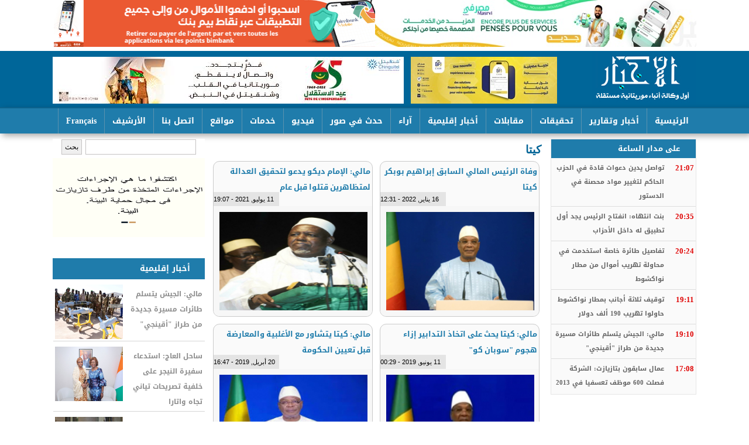

--- FILE ---
content_type: text/html; charset=utf-8
request_url: https://alakhbar.info/?q=taxonomy/term/4691
body_size: 16163
content:
<!DOCTYPE html>

<html lang="ar">

<head>



	<meta http-equiv="Content-Type" content="text/html; charset=utf-8" />
<link rel="alternate" type="application/rss+xml" title="RSS - كيتا" href="https://alakhbar.info/?q=taxonomy/term/4691/feed" />
<meta name="generator" content="Drupal 7 (https://www.drupal.org)" />
<link rel="canonical" href="https://alakhbar.info/?q=taxonomy/term/4691" />
<link rel="shortlink" href="https://alakhbar.info/?q=taxonomy/term/4691" />
<meta property="og:site_name" content="الأخبار: أول وكالة أنباء موريتانية مستقلة" />
<meta property="og:type" content="article" />
<meta property="og:url" content="https://alakhbar.info/?q=taxonomy/term/4691" />
<meta property="og:title" content="كيتا" />
	<link type="text/css" rel="stylesheet" href="https://alakhbar.info/sites/default/files/css/css_R-slMEj6rJBamqClUE8NGYB_qxwBfAW582ITDGL3RBQ.css" media="all" />
<link type="text/css" rel="stylesheet" href="https://alakhbar.info/sites/default/files/css/css_UD4kTLxPpaK47Pc_0LgMwPVruGo7ktPBF2RmIHDwK98.css" media="all" />
<link type="text/css" rel="stylesheet" href="https://alakhbar.info/sites/default/files/css/css_dZ3gllLQim3Y5ZlLI892ut4SF5RyM2EiNfJtGfkI_LU.css" media="all" />
<link type="text/css" rel="stylesheet" href="https://alakhbar.info/sites/default/files/css/css__NDhktM-4tc6JjzCPDiluOORs0anjUNSDyzV0bnDghs.css" media="all" />
<style type="text/css" media="all">
<!--/*--><![CDATA[/*><!--*/
.not-front #slid{float:none;}div#topbanner a{display:inherit !important;float:right;height:auto !important;}.views-slideshow-controls-top.clearfix{height:26px;}#slid .views-slideshow-controls-top .views-slideshow-pager-field-item{height:22px;width:22px;margin:1px 12px;}.views-slideshow-controls-top .views-slideshow-pager-field-item.active{background:#ff9400 !important;}

/*]]>*/-->
</style>
	<script type="text/javascript" src="https://alakhbar.info/sites/default/files/js/js_YD9ro0PAqY25gGWrTki6TjRUG8TdokmmxjfqpNNfzVU.js"></script>
<script type="text/javascript" src="https://alakhbar.info/sites/default/files/js/js_45JniWrXrY8q8AEVIV6GFupI5scizolw-FrujytMgiY.js"></script>
<script type="text/javascript" src="https://alakhbar.info/sites/default/files/js/js_R-EVW6nJrdAq0vpxhCZTVh8Wa0cscIn6lUy7WuS0ZRU.js"></script>
<script type="text/javascript">
<!--//--><![CDATA[//><!--
(function(i,s,o,g,r,a,m){i["GoogleAnalyticsObject"]=r;i[r]=i[r]||function(){(i[r].q=i[r].q||[]).push(arguments)},i[r].l=1*new Date();a=s.createElement(o),m=s.getElementsByTagName(o)[0];a.async=1;a.src=g;m.parentNode.insertBefore(a,m)})(window,document,"script","https://www.google-analytics.com/analytics.js","ga");ga("create", "UA-125044279-1", {"cookieDomain":".alakhbar.info"});ga("set", "anonymizeIp", true);ga("send", "pageview");
//--><!]]>
</script>
<script type="text/javascript">
<!--//--><![CDATA[//><!--
jQuery.extend(Drupal.settings, {"basePath":"\/","pathPrefix":"","setHasJsCookie":0,"ajaxPageState":{"theme":"alakhbar_2","theme_token":"yhCEJtIIbtMU4ljd656QVEPji1k3q_YDM3YZLpKz_R4","js":{"misc\/jquery.js":1,"misc\/jquery-extend-3.4.0.js":1,"misc\/jquery-html-prefilter-3.5.0-backport.js":1,"misc\/jquery.once.js":1,"misc\/drupal.js":1,"sites\/all\/modules\/nice_menus\/js\/jquery.bgiframe.js":1,"sites\/all\/modules\/nice_menus\/js\/jquery.hoverIntent.js":1,"sites\/all\/modules\/nice_menus\/js\/superfish.js":1,"sites\/all\/modules\/nice_menus\/js\/nice_menus.js":1,"public:\/\/languages\/ar_T8yxOUjnLsh3Vck2Tv7mRCK-K4uLksW3u8PGaTZeNag.js":1,"sites\/all\/modules\/jcaption\/jcaption.js":1,"sites\/all\/modules\/google_analytics\/googleanalytics.js":1,"0":1},"css":{"modules\/system\/system.base.css":1,"modules\/system\/system.base-rtl.css":1,"modules\/system\/system.menus.css":1,"modules\/system\/system.menus-rtl.css":1,"modules\/system\/system.messages.css":1,"modules\/system\/system.messages-rtl.css":1,"modules\/system\/system.theme.css":1,"modules\/system\/system.theme-rtl.css":1,"modules\/field\/theme\/field.css":1,"modules\/field\/theme\/field-rtl.css":1,"modules\/node\/node.css":1,"modules\/search\/search.css":1,"modules\/search\/search-rtl.css":1,"modules\/user\/user.css":1,"modules\/user\/user-rtl.css":1,"sites\/all\/modules\/views\/css\/views.css":1,"sites\/all\/modules\/views\/css\/views-rtl.css":1,"sites\/all\/modules\/ckeditor\/css\/ckeditor.css":1,"sites\/all\/modules\/ckeditor\/css\/ckeditor-rtl.css":1,"sites\/all\/modules\/ctools\/css\/ctools.css":1,"sites\/all\/modules\/nice_menus\/css\/nice_menus.css":1,"sites\/all\/modules\/nice_menus\/css\/nice_menus_default.css":1,"sites\/all\/modules\/nice_menus\/css\/nice_menus_default-rtl.css":1,"modules\/taxonomy\/taxonomy.css":1,"sites\/all\/modules\/addtoany\/addtoany.css":1,"sites\/all\/themes\/alakhbar_2\/alakhbar_2.css":1,"0":1}},"jcaption":{"jcaption_selectors":[".content .content img"],"jcaption_alt_title":"alt","jcaption_requireText":0,"jcaption_copyStyle":0,"jcaption_removeStyle":0,"jcaption_removeClass":0,"jcaption_removeAlign":0,"jcaption_copyAlignmentToClass":0,"jcaption_copyFloatToClass":0,"jcaption_copyClassToClass":0,"jcaption_autoWidth":0,"jcaption_keepLink":0,"jcaption_styleMarkup":"","jcaption_animate":0,"jcaption_showDuration":"200","jcaption_hideDuration":"200"},"nice_menus_options":{"delay":"800","speed":"normal"},"googleanalytics":{"trackOutbound":1,"trackMailto":1,"trackDownload":1,"trackDownloadExtensions":"7z|aac|arc|arj|asf|asx|avi|bin|csv|doc(x|m)?|dot(x|m)?|exe|flv|gif|gz|gzip|hqx|jar|jpe?g|js|mp(2|3|4|e?g)|mov(ie)?|msi|msp|pdf|phps|png|ppt(x|m)?|pot(x|m)?|pps(x|m)?|ppam|sld(x|m)?|thmx|qtm?|ra(m|r)?|sea|sit|tar|tgz|torrent|txt|wav|wma|wmv|wpd|xls(x|m|b)?|xlt(x|m)|xlam|xml|z|zip","trackDomainMode":1},"urlIsAjaxTrusted":{"\/?q=taxonomy\/term\/4691":true}});
//--><!]]>
</script>
	<!--[if lt IE 9]>
		<script src="http://html5shiv.googlecode.com/svn/trunk/html5.js"></script>
	<![endif]-->
  <title>كيتا | الأخبار: أول وكالة أنباء موريتانية مستقلة</title>

</head>
 
<body class="html not-front not-logged-in no-sidebars page-taxonomy page-taxonomy-term page-taxonomy-term- page-taxonomy-term-4691">
	
		
	<div id="con_body">
        <div id="topbanner">
          <div id="block-block-16" class="block block-block">

    
  <div class="content">
    <p><a href="https://bmci.mr/app" target="_blank"><img alt="" src="/sites/default/files/sites/default/files/2020/Alakhbar%20%281%29.jpg" style="float: right; width: 549px; height: 80px;" /></a><a href="https://onelink.to/fphv58" target="_blank"><img alt="" src="/sites/default/files/images/bim(1).gif" style="width: 549px; height: 80px;" /></a></p>
  </div>
</div>
        </div>

 <div id="header">

 <div id="logo">
<a href="http://alakhbar.info" class="logo" ></a>
   <div id="banner"><div id="block-block-11" class="block block-block">

    
  <div class="content">
    <p><a href="https://bit.ly/bficash"><img alt="" src="https://alakhbar.info/sites/default/files/sites/default/files/2020/bfi_new.jpg" style="width: 250px; height: 80px;" /></a></p>
  </div>
</div>
<div id="block-block-5" class="block block-block">

    
  <div class="content">
    <p><a href="http://www.chinguitel.mr/" target="_blank"><img alt="" src="sites/default/files/sites/default/files/2_26.jpg" style="height: 80px; width: 600px;" /></a></p>
  </div>
</div>
</div>		

  </div>

 </div>
 <div id="topmenu"><div id="block-nice-menus-1" class="block block-nice-menus">

    
  <div class="content">
    <ul class="nice-menu nice-menu-down nice-menu-main-menu" id="nice-menu-1"><li class="menu-218 menu-path-front first odd "><a href="/" title="">الرئيسية</a></li>
<li class="menu-623 menuparent  menu-path-taxonomy-term-1  even "><a href="/?q=news" title="">أخبار وتقارير</a><ul><li class="menu-1205 menu-path-taxonomy-term-986 first odd "><a href="/?q=taxonomy/term/986" title="">الجاليات</a></li>
<li class="menu-1179 menu-path-taxonomy-term-981  even "><a href="/?q=taxonomy/term/981" title="">الثقافة والفن</a></li>
<li class="menu-1190 menu-path-taxonomy-term-980  odd "><a href="/?q=taxonomy/term/980" title="">الرياضة</a></li>
<li class="menu-1218 menu-path-taxonomy-term-978  even "><a href="/?q=taxonomy/term/978" title="">الصحة</a></li>
<li class="menu-1220 menu-path-taxonomy-term-977  odd "><a href="/?q=eco" title="">الاقتصاد</a></li>
<li class="menu-1216 menu-path-taxonomy-term-993  even "><a href="/?q=taxonomy/term/993" title="">أقوال الصحف</a></li>
<li class="menu-1219 menu-path-taxonomy-term-988  odd "><a href="/?q=taxonomy/term/988" title="">البيئة والمناخ</a></li>
<li class="menu-1063 menu-path-taxonomy-term-976  even "><a href="/?q=taxonomy/term/976" title="">وثائق</a></li>
<li class="menu-1204 menu-path-taxonomy-term-987  odd last"><a href="/?q=panorama" title="">بانوراما</a></li>
</ul></li>
<li class="menu-1242 menu-path-taxonomy-term-982  odd "><a href="/?q=vrt" title="">تحقيقات</a></li>
<li class="menu-1215 menu-path-taxonomy-term-992  even "><a href="/?q=taxonomy/term/992" title="">مقابلات</a></li>
<li class="menu-1212 menu-path-taxonomy-term-990  odd "><a href="/?q=international" title="">أخبار إقليمية</a></li>
<li class="menu-818 menu-path-taxonomy-term-954  even "><a href="/?q=taxonomy/term/954" title="">آراء</a></li>
<li class="menu-1241 menu-path-photos-news  odd "><a href="/?q=photos-news" title="">حدث في صور</a></li>
<li class="menu-1208 menu-path-taxonomy-term-979  even "><a href="/?q=taxonomy/term/979" title="">فيديو</a></li>
<li class="menu-1207 menuparent  menu-path-front  odd "><a href="/" title="">خدمات</a><ul><li class="menu-1222 menu-path-taxonomy-term-994 first odd "><a href="/?q=taxonomy/term/994" title="">الإصدارات</a></li>
<li class="menu-1224 menu-path-taxonomy-term-996  even "><a href="/?q=taxonomy/term/996" title="">الشكاوي</a></li>
<li class="menu-1226 menu-path-taxonomy-term-997  odd "><a href="/?q=taxonomy/term/997" title="">التهانئ</a></li>
<li class="menu-1209 menu-path-taxonomy-term-984  even "><a href="/?q=taxonomy/term/984" title="">المناقصات </a></li>
<li class="menu-1223 menu-path-taxonomy-term-995  odd "><a href="/?q=taxonomy/term/995" title="">التعازي</a></li>
<li class="menu-1225 menu-path-alakhbarinfo-images-keyboard  even "><a href="http://alakhbar.info/images/keyboard" title="">لوحة المفاتيح</a></li>
<li class="menu-1519 menu-path-taxonomy-term-9953  odd last"><a href="/?q=taxonomy/term/9953" title="">أجندا الأخبار</a></li>
</ul></li>
<li class="menu-1211 menu-path-node-1067  even "><a href="/?q=site">مواقع</a></li>
<li class="menu-998 menu-path-node-1015  odd "><a href="/?q=c">اتصل بنا</a></li>
<li class="menu-1210 menu-path-salakhbarmr-  even "><a href="https://alakhbar.mr/" title="">الأرشيف</a></li>
<li class="menu-1304 menu-path-fralakhbarinfo  odd last"><a href="http://www.fr.alakhbar.info" title="">Français</a></li>
</ul>
  </div>
</div>
</div>		

<div id="a">
<div id="cont">
<div id="left"><div id="block-search-form" class="block block-search">

    
  <div class="content">
    <form action="/?q=taxonomy/term/4691" method="post" id="search-block-form" accept-charset="UTF-8"><div><div class="container-inline">
      <h2 class="element-invisible">استمارة البحث</h2>
    <div class="form-item form-type-textfield form-item-search-block-form">
  <label class="element-invisible" for="edit-search-block-form--2">‏بحث ‏</label>
 <input title="أدخل العبارات التي تريد البحث عنها." type="text" id="edit-search-block-form--2" name="search_block_form" value="" size="15" maxlength="128" class="form-text" />
</div>
<div class="form-actions form-wrapper" id="edit-actions"><input type="submit" id="edit-submit" name="op" value="بحث" class="form-submit" /></div><input type="hidden" name="form_build_id" value="form-0Ft6xdB-lFjyzmJCnI7-NzBgh0lDsEv-iqnSoGGN9MI" />
<input type="hidden" name="form_id" value="search_block_form" />
</div>
</div></form>  </div>
</div>
<div id="block-block-12" class="block block-block">

    
  <div class="content">
    <p><a href="https://www.youtube.com/watch?v=dXLJOt3pdWg" target="_blank"><img alt="" src="/sites/default/files/images/Web%20banner%20Environnement_AR.gif" style="width: 270px; height: 135px;" /></a></p>
<p> </p>
  </div>
</div>
<div id="block-views-news-item-block-1" class="block block-views">

    <h2><a href="/?q=international" class="block-title-link">أخبار إقليمية</a></h2>
  
  <div class="content">
    <div class="view view-news-item view-id-news_item view-display-id-block_1 all-news-item view-dom-id-0e1486081355f0dd5b3eb1fc4712cf43">
        
  
  
      <div class="view-content">
      <div class="all_news_item">    <ul class="news_item">          <li class="views-row views-row-1 views-row-odd views-row-first">  
  <div class="views-field views-field-title">        <span class="field-content"><a href="/?q=node/66303">مالي: الجيش يتسلم طائرات مسيرة جديدة من طراز &quot;أقينجي&quot;</a></span>  </div>  
  <div class="views-field views-field-field-image">        <div class="field-content"><img src="https://alakhbar.info/sites/default/files/styles/116-93/public/sites/default/files/2020/FB_IMG_1769882056060.jpg?itok=BG83KbrU" width="116" height="93" alt="" /></div>  </div></li>
          <li class="views-row views-row-2 views-row-even">  
  <div class="views-field views-field-title">        <span class="field-content"><a href="/?q=node/66301">ساحل العاج: استدعاء سفيرة النيجر على خلفية تصريحات تياني تجاه واتارا </a></span>  </div>  
  <div class="views-field views-field-field-image">        <div class="field-content"><img src="https://alakhbar.info/sites/default/files/styles/116-93/public/sites/default/files/2020/20260131_150321.jpg?itok=3LHFEOze" width="116" height="93" alt="" /></div>  </div></li>
          <li class="views-row views-row-3 views-row-odd views-row-last">  
  <div class="views-field views-field-title">        <span class="field-content"><a href="/?q=node/66297">فرنسا وتشاد تفتحان صفحة جديدة في علاقاتهما بعد عام من التوتر</a></span>  </div>  
  <div class="views-field views-field-field-image">        <div class="field-content"><img src="https://alakhbar.info/sites/default/files/styles/116-93/public/sites/default/files/2020/FB_IMG_1769849277810.jpg?itok=A4V1l0MF" width="116" height="93" alt="الرئيسان الفرنسي إيمانويل ماكرون وتشادي محمد إدريس ديبي إتنو" /></div>  </div></li>
      </ul></div>    </div>
  
  
  
  
  
  
</div>  </div>
</div>
<div id="block-views-popular-articles-block" class="block block-views">

    <h2>الأكثر قراءة</h2>
  
  <div class="content">
    <div class="view view-popular-articles view-id-popular_articles view-display-id-block view-dom-id-df5b5bc9077d706ecba78d7bccb64e3c">
        
  
  
      <div class="view-content">
        <div class="views-row views-row-1 views-row-odd views-row-first">
      
  <div class="views-field views-field-title">        <span class="field-content"><a href="/?q=node/62670">بيان شكر و امتنان من أسرتيْ أهل ختّي وأهل الشيخ أحمد</a></span>  </div>  </div>
  <div class="views-row views-row-2 views-row-even">
      
  <div class="views-field views-field-title">        <span class="field-content"><a href="/?q=node/64116">وزارة التربية توجه إنذارا لـ163 مدرسا وتلوح بفصلهم </a></span>  </div>  </div>
  <div class="views-row views-row-3 views-row-odd views-row-last">
      
  <div class="views-field views-field-title">        <span class="field-content"><a href="/?q=node/63731">القائم بأعمال سفارة الأردن في تل أبيب يزور ولد الشيخ في مكان احتجازه</a></span>  </div>  </div>
    </div>
  
  
  
  
  
  
</div>  </div>
</div>
<div id="block-views-now-block-1" class="block block-views">

    <h2>وظائف ومناقصات</h2>
  
  <div class="content">
    <div class="view view-now view-id-now view-display-id-block_1 view-dom-id-2616d4ca6e405e5cb6e0b6bfcd4cd75d">
        
  
  
      <div class="view-content">
        <div class="views-row views-row-1 views-row-odd views-row-first">
      
  <div class="views-field views-field-title">        <span class="field-content"><a href="/?q=node/54395">شنقيتل تعلن فتح باب التعاقد مع موزعين معتمدين (وكلاء)</a></span>  </div>  
  <div class="views-field views-field-created">        <span class="field-content">2024/06/04/06:06 </span>  </div>  </div>
  <div class="views-row views-row-2 views-row-even">
      
  <div class="views-field views-field-title">        <span class="field-content"><a href="/?q=node/54208">هكذا استعرض أقدم بنك وطني &quot;الشمول المالي في موريتانيا&quot;</a></span>  </div>  
  <div class="views-field views-field-created">        <span class="field-content">2024/05/21/12:05 </span>  </div>  </div>
  <div class="views-row views-row-3 views-row-odd">
      
  <div class="views-field views-field-title">        <span class="field-content"><a href="/?q=node/50141">إعلان بشأن مسطرة تصفية شركة السلام للتجارة العامة</a></span>  </div>  
  <div class="views-field views-field-created">        <span class="field-content">2023/10/04/12:10 </span>  </div>  </div>
  <div class="views-row views-row-4 views-row-even">
      
  <div class="views-field views-field-title">        <span class="field-content"><a href="/?q=node/46741">مؤسسة تعلن عن اكتتاب ثمانية أطر لتعيينهم في هيكلتها</a></span>  </div>  
  <div class="views-field views-field-created">        <span class="field-content">2023/04/03/04:04 </span>  </div>  </div>
  <div class="views-row views-row-5 views-row-odd">
      
  <div class="views-field views-field-title">        <span class="field-content"><a href="/?q=node/51385">وزير المياه يدعو الفاعلين في بتلميت للوحدة من أجل إنجاح زيارة رئيس الجمهورية لروصو</a></span>  </div>  
  <div class="views-field views-field-created">        <span class="field-content">2022/12/11/04:12 </span>  </div>  </div>
  <div class="views-row views-row-6 views-row-even">
      
  <div class="views-field views-field-title">        <span class="field-content"><a href="/?q=node/44037">الشامي: بدء استقصاء حول دراسة الأثر البيئي لمشروع مصنع تعدين </a></span>  </div>  
  <div class="views-field views-field-created">        <span class="field-content">2022/11/14/01:11 </span>  </div>  </div>
  <div class="views-row views-row-7 views-row-odd">
      
  <div class="views-field views-field-title">        <span class="field-content"><a href="/?q=node/43013">فتح الأظرفة المالية لصفقة اقتناء نظام لمتابعة جودة الخدمة لدى شركات الاتصال</a></span>  </div>  
  <div class="views-field views-field-created">        <span class="field-content">2022/09/24/01:09 </span>  </div>  </div>
  <div class="views-row views-row-8 views-row-even views-row-last">
      
  <div class="views-field views-field-title">        <span class="field-content"><a href="/?q=node/42896">عدل منفذ يطعن في نتائج مناقصة تسيير بيع ممتلكات لمصرف NBM  </a></span>  </div>  
  <div class="views-field views-field-created">        <span class="field-content">2022/09/19/01:09 </span>  </div>  </div>
    </div>
  
  
  
  
  
  
</div>  </div>
</div>
<div id="block-views-news-item-block-4" class="block block-views">

    <h2><a href="/?q=taxonomy/term/986" class="block-title-link">الجاليات</a></h2>
  
  <div class="content">
    <div class="view view-news-item view-id-news_item view-display-id-block_4 all-news-item view-dom-id-f6a2b5ab529225da58490e9cda245fe4">
        
  
  
      <div class="view-content">
      <div class="all_news_item">    <ul class="news_item">          <li class="views-row views-row-1 views-row-odd views-row-first">  
  <div class="views-field views-field-title">        <span class="field-content"><a href="/?q=node/65646">&quot;موريتانيون في أمريكا&quot; تعلن انطلاق موقعها الإلكتروني</a></span>  </div>  
  <div class="views-field views-field-field-image">        <div class="field-content"><img src="https://alakhbar.info/sites/default/files/styles/116-93/public/sites/default/files/2020/5baac240-2f6e-4bd3-94ec-164705a71365.jpg?itok=4RMaDzyw" width="116" height="93" alt="" /></div>  </div></li>
          <li class="views-row views-row-2 views-row-even">  
  <div class="views-field views-field-title">        <span class="field-content"><a href="/?q=node/64891">في ذكراه الـ65.. موريتانيون بفرنسا يحتفون بعيد الاستقلال الوطني</a></span>  </div>  
  <div class="views-field views-field-field-image">        <div class="field-content"><img src="https://alakhbar.info/sites/default/files/styles/116-93/public/sites/default/files/2020/FB_IMG_1764531983428.jpg?itok=wQM5iNLz" width="116" height="93" alt="" /></div>  </div></li>
          <li class="views-row views-row-3 views-row-odd views-row-last">  
  <div class="views-field views-field-title">        <span class="field-content"><a href="/?q=node/64890">الرابطة الثقافية الموريتانية في ألمانيا تحتفي بالذكرى الـ65 للاستقلال</a></span>  </div>  
  <div class="views-field views-field-field-image">        <div class="field-content"><img src="https://alakhbar.info/sites/default/files/styles/116-93/public/sites/default/files/2020/FB_IMG_1764531965890.jpg?itok=tbXWLrmE" width="116" height="93" alt="" /></div>  </div></li>
      </ul></div>    </div>
  
  
  
  
  
  
</div>  </div>
</div>
<div id="block-views-news-item-block-2" class="block block-views">

    <h2><a href="/?q=eco" class="block-title-link">الاقتصاد</a></h2>
  
  <div class="content">
    <div class="view view-news-item view-id-news_item view-display-id-block_2 all-news-item view-dom-id-af881c852e90a44095012ea680d43c23">
        
  
  
      <div class="view-content">
      <div class="all_news_item">    <ul class="news_item">          <li class="views-row views-row-1 views-row-odd views-row-first">  
  <div class="views-field views-field-title">        <span class="field-content"><a href="/?q=node/60258">اتفاق موريتاني مغربي بشأن إطلاق سوق مالية في نواكشوط</a></span>  </div>  
  <div class="views-field views-field-field-image">        <div class="field-content"><img src="https://alakhbar.info/sites/default/files/styles/116-93/public/sites/default/files/2020/17-04-2025-003.jpg?itok=aavZBHJQ" width="116" height="93" alt="" /></div>  </div></li>
          <li class="views-row views-row-2 views-row-even">  
  <div class="views-field views-field-title">        <span class="field-content"><a href="/?q=node/51919">مسؤولة باتحادية مصانع الذهب تبحث التعاون مع شركات سعودية </a></span>  </div>  
  <div class="views-field views-field-field-image">        <div class="field-content"><img src="https://alakhbar.info/sites/default/files/styles/116-93/public/sites/default/files/2020/907f2a8f-2afe-46bb-8ca7-a69734f9ba5a.jpg?itok=5E3aTJ_z" width="116" height="93" alt="" /></div>  </div></li>
          <li class="views-row views-row-3 views-row-odd views-row-last">  
  <div class="views-field views-field-title">        <span class="field-content"><a href="/?q=node/50418">البنك الموريتاني للاستثمار يمنح قروضا لمشاريع ناشئة</a></span>  </div>  
  <div class="views-field views-field-field-image">        <div class="field-content"><img src="https://alakhbar.info/sites/default/files/styles/116-93/public/sites/default/files/2020/876.jpg?itok=T-1uFL07" width="116" height="93" alt="" /></div>  </div></li>
      </ul></div>    </div>
  
  
  
  
  
  
</div>  </div>
</div>
</div>

<div id="content">
<div id="breaking"></div>

			<div id="slid">
<div id="slid_right"><div id="block-views-now-block" class="block block-views">

    <h2><a href="/?q=new" class="block-title-link">على مدار الساعة</a></h2>
  
  <div class="content">
    <div class="view view-now view-id-now view-display-id-block view-dom-id-fd034554d008e929c0e0b34de9d37b50">
        
  
  
      <div class="view-content">
        <div class="views-row views-row-1 views-row-odd views-row-first">
      
  <div class="views-field views-field-title">        <span class="field-content"><a href="/?q=node/66307">تواصل يدين دعوات قادة في الحزب الحاكم لتغيير مواد محصنة في الدستور </a></span>  </div>  
  <div class="views-field views-field-created">        <span class="field-content">21:07</span>  </div>  </div>
  <div class="views-row views-row-2 views-row-even">
      
  <div class="views-field views-field-title">        <span class="field-content"><a href="/?q=node/66306">بنت انتهاه: انفتاح الرئيس يجد أول تطبيق له داخل الأحزاب</a></span>  </div>  
  <div class="views-field views-field-created">        <span class="field-content">20:35</span>  </div>  </div>
  <div class="views-row views-row-3 views-row-odd">
      
  <div class="views-field views-field-title">        <span class="field-content"><a href="/?q=node/66305">تفاصيل طائرة خاصة استخدمت في محاولة تهريب أموال من مطار نواكشوط</a></span>  </div>  
  <div class="views-field views-field-created">        <span class="field-content">20:24</span>  </div>  </div>
  <div class="views-row views-row-4 views-row-even">
      
  <div class="views-field views-field-title">        <span class="field-content"><a href="/?q=node/66304">توقيف ثلاثة أجانب بمطار نواكشوط حاولوا تهريب 190 ألف دولار</a></span>  </div>  
  <div class="views-field views-field-created">        <span class="field-content">19:11</span>  </div>  </div>
  <div class="views-row views-row-5 views-row-odd">
      
  <div class="views-field views-field-title">        <span class="field-content"><a href="/?q=node/66303">مالي: الجيش يتسلم طائرات مسيرة جديدة من طراز &quot;أقينجي&quot;</a></span>  </div>  
  <div class="views-field views-field-created">        <span class="field-content">19:10</span>  </div>  </div>
  <div class="views-row views-row-6 views-row-even">
      
  <div class="views-field views-field-title">        <span class="field-content"><a href="/?q=node/66302">عمال سابقون بتازيازت: الشركة فصلت 600 موظف تعسفيا في 2013 و2015</a></span>  </div>  
  <div class="views-field views-field-created">        <span class="field-content">17:08</span>  </div>  </div>
  <div class="views-row views-row-7 views-row-odd">
      
  <div class="views-field views-field-title">        <span class="field-content"><a href="/?q=node/66301">ساحل العاج: استدعاء سفيرة النيجر على خلفية تصريحات تياني تجاه واتارا </a></span>  </div>  
  <div class="views-field views-field-created">        <span class="field-content">16:16</span>  </div>  </div>
  <div class="views-row views-row-8 views-row-even">
      
  <div class="views-field views-field-title">        <span class="field-content"><a href="/?q=node/66300">عمال مستشفى الزويرات يلوحون بالإضراب عن المداومة الليلية</a></span>  </div>  
  <div class="views-field views-field-created">        <span class="field-content">15:35</span>  </div>  </div>
  <div class="views-row views-row-9 views-row-odd">
      
  <div class="views-field views-field-title">        <span class="field-content"><a href="/?q=node/66299">جدل المأمورية الثالثة يعود للواجهة.. انقسام بين المطالبة والتحذير</a></span>  </div>  
  <div class="views-field views-field-created">        <span class="field-content">14:01</span>  </div>  </div>
  <div class="views-row views-row-10 views-row-even">
      
  <div class="views-field views-field-title">        <span class="field-content"><a href="/?q=node/66298">محكمة الحسابات: عائدات التعدين التقليدي لم تسجل في إيرادات ميزانية 2024</a></span>  </div>  
  <div class="views-field views-field-created">        <span class="field-content">11:37</span>  </div>  </div>
  <div class="views-row views-row-11 views-row-odd">
      
  <div class="views-field views-field-title">        <span class="field-content"><a href="/?q=node/66297">فرنسا وتشاد تفتحان صفحة جديدة في علاقاتهما بعد عام من التوتر</a></span>  </div>  
  <div class="views-field views-field-created">        <span class="field-content">08:54</span>  </div>  </div>
  <div class="views-row views-row-12 views-row-even">
      
  <div class="views-field views-field-title">        <span class="field-content"><a href="/?q=node/66296">برلماني يقترح تعديلا على النظام الأساسي للقضاء لـ&quot;تعزيز استقلاله&quot; </a></span>  </div>  
  <div class="views-field views-field-created">        <span class="field-content">21:48</span>  </div>  </div>
  <div class="views-row views-row-13 views-row-odd">
      
  <div class="views-field views-field-title">        <span class="field-content"><a href="/?q=node/66295">برلماني: قانون التسوية تحول لقاعدة بسبب استخفاف الحكومة بالبرلمان</a></span>  </div>  
  <div class="views-field views-field-created">        <span class="field-content">21:34</span>  </div>  </div>
  <div class="views-row views-row-14 views-row-even">
      
  <div class="views-field views-field-title">        <span class="field-content"><a href="/?q=node/66294">النيجر: تنظيم الدولة يتبنى الهجوم على المطار </a></span>  </div>  
  <div class="views-field views-field-created">        <span class="field-content">21:14</span>  </div>  </div>
  <div class="views-row views-row-15 views-row-odd">
      
  <div class="views-field views-field-title">        <span class="field-content"><a href="/?q=node/66293">برلماني: الأغلبية مررت مشروع تسوية ميزانية 2024 رغم اقتناعها باستحالة نقاشه(فيديو)</a></span>  </div>  
  <div class="views-field views-field-created">        <span class="field-content">18:20</span>  </div>  </div>
  <div class="views-row views-row-16 views-row-even">
      
  <div class="views-field views-field-title">        <span class="field-content"><a href="/?q=node/66292">بينها محكمة الحسابات.. 20 قطاعا أنفق خارج ميزانية 2024</a></span>  </div>  
  <div class="views-field views-field-created">        <span class="field-content">17:34</span>  </div>  </div>
  <div class="views-row views-row-17 views-row-odd">
      
  <div class="views-field views-field-title">        <span class="field-content"><a href="/?q=node/66291">الاتحادية الموريتانية للصحة تجدد الثقة لرئيسها السابق </a></span>  </div>  
  <div class="views-field views-field-created">        <span class="field-content">15:39</span>  </div>  </div>
  <div class="views-row views-row-18 views-row-even">
      
  <div class="views-field views-field-title">        <span class="field-content"><a href="/?q=node/66290">البرلمان يصادق على مشروع قانون التسوية النهائية لميزانية 2024</a></span>  </div>  
  <div class="views-field views-field-created">        <span class="field-content">15:32</span>  </div>  </div>
  <div class="views-row views-row-19 views-row-odd">
      
  <div class="views-field views-field-title">        <span class="field-content"><a href="/?q=node/66289">وزير الطاقة: نسعى لأن تكون OMVS فضاءً للتضامن والاندماج</a></span>  </div>  
  <div class="views-field views-field-created">        <span class="field-content">14:58</span>  </div>  </div>
  <div class="views-row views-row-20 views-row-even views-row-last">
      
  <div class="views-field views-field-title">        <span class="field-content"><a href="/?q=node/66288">OMVS: أمّنّا مشروع مانانتالي 2 بـ282 مليون دولار ونواجه تحديات حاسمة</a></span>  </div>  
  <div class="views-field views-field-created">        <span class="field-content">14:39</span>  </div>  </div>
    </div>
  
  
  
  
  
  
</div>  </div>
</div>
</div>
<div id="slid_left"></div>

			</div>
<div id="content_article">
<div id="title"><h1>كيتا</h1></div>
							
			<div id="block-system-main" class="block block-system">

    
  <div class="content">
    <div class="term-listing-heading"><div id="taxonomy-term-4691" class="taxonomy-term vocabulary-tagg">

  
  <div class="content">
      </div>

</div>
</div><div id="node-37772" class="node node-content node-teaser  clearfix">

        <h1>
      <a href="/?q=node/37772">وفاة الرئيس المالي السابق إبراهيم بوبكر كيتا </a>
    </h1>
     <span class="date"> 16 يناير, 2022 - 12:31</span>
  
  <article class="content clearfix">
    <div class="field field-name-field-image field-type-image field-label-hidden"><div class="field-items"><div class="field-item even"><img src="https://alakhbar.info/sites/default/files/styles/medium/public/sites/default/files/2020/38005225-33363399.jpg?itok=mVQsKaWs" width="220" height="152" alt="الرئيس المالي الراحل إبراهيم بوبكر كيتا " /></div></div></div>  </article>

      <div class="link-wrapper">
      <ul class="links inline"><li class="node-readmore first last"><a href="/?q=node/37772" rel="tag" title="وفاة الرئيس المالي السابق إبراهيم بوبكر كيتا ">التفاصيل »</a></li>
</ul>    </div>
  
  
</div>
<div id="node-34143" class="node node-content node-teaser  clearfix">

        <h1>
      <a href="/?q=node/34143">مالي: الإمام ديكو يدعو لتحقيق العدالة لمتظاهرين قتلوا قبل عام </a>
    </h1>
     <span class="date"> 11 يوليو, 2021 - 19:07</span>
  
  <article class="content clearfix">
    <div class="field field-name-field-image field-type-image field-label-hidden"><div class="field-items"><div class="field-item even"><img src="https://alakhbar.info/sites/default/files/styles/medium/public/sites/default/files/2020/000_1k36is_1_0.jpeg?itok=WoF-dNKU" width="179" height="220" alt="الإمام محمود ديكو" /></div></div></div>  </article>

      <div class="link-wrapper">
      <ul class="links inline"><li class="node-readmore first last"><a href="/?q=node/34143" rel="tag" title="مالي: الإمام ديكو يدعو لتحقيق العدالة لمتظاهرين قتلوا قبل عام ">التفاصيل »</a></li>
</ul>    </div>
  
  
</div>
<div id="node-18230" class="node node-content node-teaser  clearfix">

        <h1>
      <a href="/?q=node/18230">مالي: كيتا يحث على اتخاذ التدابير إزاء هجوم &quot;سوبان كو&quot;</a>
    </h1>
     <span class="date"> 11 يونيو, 2019 - 00:29</span>
  
  <article class="content clearfix">
    <div class="field field-name-field-image field-type-image field-label-hidden"><div class="field-items"><div class="field-item even"><img src="https://alakhbar.info/sites/default/files/styles/medium/public/IBK-FETE--300x176.jpg?itok=93eb-gDj" width="220" height="129" alt="الرئيس المالي إبراهيم بوبكر كيتا" /></div></div></div>  </article>

      <div class="link-wrapper">
      <ul class="links inline"><li class="node-readmore first last"><a href="/?q=node/18230" rel="tag" title="مالي: كيتا يحث على اتخاذ التدابير إزاء هجوم &quot;سوبان كو&quot;">التفاصيل »</a></li>
</ul>    </div>
  
  
</div>
<div id="node-17160" class="node node-content node-teaser  clearfix">

        <h1>
      <a href="/?q=node/17160">مالي: كيتا يتشاور مع الأغلبية والمعارضة قبل تعيين الحكومة</a>
    </h1>
     <span class="date"> 20 أبريل, 2019 - 16:47</span>
  
  <article class="content clearfix">
    <div class="field field-name-field-image field-type-image field-label-hidden"><div class="field-items"><div class="field-item even"><img src="https://alakhbar.info/sites/default/files/styles/medium/public/t%C3%A9l%C3%A9chargement%20%281%29_6.jpeg?itok=um7Jreu3" width="220" height="175" alt="إبراهيم بوبكر كيتا: الرئيس المالي" /></div></div></div>  </article>

      <div class="link-wrapper">
      <ul class="links inline"><li class="node-readmore first last"><a href="/?q=node/17160" rel="tag" title="مالي: كيتا يتشاور مع الأغلبية والمعارضة قبل تعيين الحكومة">التفاصيل »</a></li>
</ul>    </div>
  
  
</div>
<div id="node-17130" class="node node-content node-teaser  clearfix">

        <h1>
      <a href="/?q=node/17130">مالي: الوزير الأول يقدم استقالته وحكومته لرئيس البلاد</a>
    </h1>
     <span class="date"> 19 أبريل, 2019 - 01:04</span>
  
  <article class="content clearfix">
    <div class="field field-name-field-image field-type-image field-label-hidden"><div class="field-items"><div class="field-item even"><img src="https://alakhbar.info/sites/default/files/styles/medium/public/WfhGdL1a_400x400.jpg?itok=8eb-XQBb" width="220" height="220" alt="سومايلو بوباي مايغا: الوزير الأول المالي" /></div></div></div>  </article>

      <div class="link-wrapper">
      <ul class="links inline"><li class="node-readmore first last"><a href="/?q=node/17130" rel="tag" title="مالي: الوزير الأول يقدم استقالته وحكومته لرئيس البلاد">التفاصيل »</a></li>
</ul>    </div>
  
  
</div>
<div id="node-17096" class="node node-content node-teaser  clearfix">

        <h1>
      <a href="/?q=node/17096">مالي: كيتا يعلن عن تشاور وطني حول مشروع تعديل الدستور</a>
    </h1>
     <span class="date"> 17 أبريل, 2019 - 11:18</span>
  
  <article class="content clearfix">
    <div class="field field-name-field-image field-type-image field-label-hidden"><div class="field-items"><div class="field-item even"><img src="https://alakhbar.info/sites/default/files/styles/medium/public/26016hr_-592x296.jpg?itok=nhPfng39" width="220" height="110" alt="الرئيس المالي إبراهيم بوبكر كيتا" /></div></div></div>  </article>

      <div class="link-wrapper">
      <ul class="links inline"><li class="node-readmore first last"><a href="/?q=node/17096" rel="tag" title="مالي: كيتا يعلن عن تشاور وطني حول مشروع تعديل الدستور">التفاصيل »</a></li>
</ul>    </div>
  
  
</div>
<div id="node-16827" class="node node-content node-teaser  clearfix">

        <h1>
      <a href="/?q=node/16827">مالي: الرئيس يتسلم مشروع تعديل دستوري جديد</a>
    </h1>
     <span class="date"> 2 أبريل, 2019 - 08:58</span>
  
  <article class="content clearfix">
    <div class="field field-name-field-image field-type-image field-label-hidden"><div class="field-items"><div class="field-item even"><img src="https://alakhbar.info/sites/default/files/styles/medium/public/ibk.jpg?itok=gWpsj04r" width="220" height="138" alt="إبراهيم بوبكر كيتا: الرئيس المالي." /></div></div></div>  </article>

      <div class="link-wrapper">
      <ul class="links inline"><li class="node-readmore first last"><a href="/?q=node/16827" rel="tag" title="مالي: الرئيس يتسلم مشروع تعديل دستوري جديد">التفاصيل »</a></li>
</ul>    </div>
  
  
</div>
<div id="node-16763" class="node node-content node-teaser  clearfix">

        <h1>
      <a href="/?q=node/16763">مالي: إعلان الحداد 3 أيام على ضحايا هجوم &quot;أوغوساغو&quot;</a>
    </h1>
     <span class="date"> 29 مارس, 2019 - 13:35</span>
  
  <article class="content clearfix">
    <div class="field field-name-field-image field-type-image field-label-hidden"><div class="field-items"><div class="field-item even"><img src="https://alakhbar.info/sites/default/files/styles/medium/public/ibrahim-boubacar-keita-ibk-president-malien-allocution-discours_0.jpg?itok=J6OU5VpS" width="220" height="124" alt="إبراهيم بوبكر كيتا: الرئيس المالي." /></div></div></div>  </article>

      <div class="link-wrapper">
      <ul class="links inline"><li class="node-readmore first last"><a href="/?q=node/16763" rel="tag" title="مالي: إعلان الحداد 3 أيام على ضحايا هجوم &quot;أوغوساغو&quot;">التفاصيل »</a></li>
</ul>    </div>
  
  
</div>
<div id="node-16696" class="node node-content node-teaser  clearfix">

        <h1>
      <a href="/?q=node/16696">مالي: كيتا يزور &quot;أوغوساغو&quot; ويؤكد على تعزيز الأمن</a>
    </h1>
     <span class="date"> 26 مارس, 2019 - 01:47</span>
  
  <article class="content clearfix">
    <div class="field field-name-field-image field-type-image field-label-hidden"><div class="field-items"><div class="field-item even"><img src="https://alakhbar.info/sites/default/files/styles/medium/public/ibk-768x512.jpg?itok=g8VAAJtS" width="220" height="147" alt="الرئيس المالي إبراهيم بوبكر كيتا خلال وصوله أوغوساغو." /></div></div></div>  </article>

      <div class="link-wrapper">
      <ul class="links inline"><li class="node-readmore first last"><a href="/?q=node/16696" rel="tag" title="مالي: كيتا يزور &quot;أوغوساغو&quot; ويؤكد على تعزيز الأمن">التفاصيل »</a></li>
</ul>    </div>
  
  
</div>
<div id="node-16674" class="node node-content node-teaser  clearfix">

        <h1>
      <a href="/?q=node/16674">مالي: الرئيس يقيل جنرالين ويحل ميليشيا مسلحة للدوغون</a>
    </h1>
     <span class="date"> 24 مارس, 2019 - 21:57</span>
  
  <article class="content clearfix">
    <div class="field field-name-field-image field-type-image field-label-hidden"><div class="field-items"><div class="field-item even"><img src="https://alakhbar.info/sites/default/files/styles/medium/public/images%20%2810%29.jpeg?itok=6lxf9Ya3" width="220" height="163" alt="إبراهيم بوبكر كيتا: الرئيس المالي." /></div></div></div>  </article>

      <div class="link-wrapper">
      <ul class="links inline"><li class="node-readmore first last"><a href="/?q=node/16674" rel="tag" title="مالي: الرئيس يقيل جنرالين ويحل ميليشيا مسلحة للدوغون">التفاصيل »</a></li>
</ul>    </div>
  
  
</div>
<h2 class="element-invisible">الصفحات</h2><div class="item-list"><ul class="pager"><li class="pager-current first">1</li>
<li class="pager-item"><a title="الذهاب إلى الصفحة 2" href="/?q=taxonomy/term/4691&amp;page=1">2</a></li>
<li class="pager-item"><a title="الذهاب إلى الصفحة 3" href="/?q=taxonomy/term/4691&amp;page=2">3</a></li>
<li class="pager-next"><a title="الذهاب إلى الصفحة التالية" href="/?q=taxonomy/term/4691&amp;page=1">التالية ›</a></li>
<li class="pager-last last"><a title="الذهاب إلى الصفحة الأخيرة" href="/?q=taxonomy/term/4691&amp;page=2">الأخيرة »</a></li>
</ul></div>  </div>
</div>
<div id="block-block-14" class="block block-block">

    
  <div class="content">
    <p class="rtecenter"><a href="https://bit.ly/bficash" target="_blank"><img alt="" src="https://alakhbar.info/sites/default/files/sites/default/files/2020/bfi55.jpg" style="height: 145px !important; width: 566px !important;" /></a></p>
<p class="rtecenter"><a href="http://www.chinguitel.mr/" target="_blank"><img alt="" src="/sites/default/files/sites/default/files/2_26.jpg" style="height: 80px; width: 600px;" /></a></p>
<p class="rtecenter"><img alt="" src="/sites/default/files/sites/default/files/2020/Alakhbar.jpg" style="width: 600px; height: 80px;" /></p>
<p class="rtecenter"><img alt="" src="/sites/default/files/images/86525215(1).png" style="width: 600px; height: 80px;" /></p>
<p class="rtecenter"> </p>
<p class="rtecenter"> </p>
  </div>
</div>
			

</div>	
</div>	

</div>

</div>	
		<div id="bottom"></div>

<div id="footer">
  <footer id="copyright-wrap" class="clear">

<div class="copyright"><div id="footermenu"><div id="block-block-13" class="block block-block">

    <h2>تابعونا على:</h2>
  
  <div class="content">
    <p><a href="?q=rss.xml" target="_blank"><img alt="" src="/sites/default/files/images/rss.png" style="height:32px; width:32px" /></a><a href="https://www.facebook.com/alakhbar.info/?fref=ts" target="_blank"><img alt="" src="/sites/default/files/images/facebook-icon.gif" style="height:32px; width:32px" /></a><a href="https://www.youtube.com/user/alaakhbarinfo" target="_blank"><img alt="" src="/sites/default/files/images/youtube-icon.png" style="height:32px; width:32px" /></a><a href="https://twitter.com/FrAlakhbar" target="_blank"><img alt="" src="/sites/default/files/images/twitter-logo-round-edges.png" style="height:32px; width:32px" /></a></p>
  </div>
</div>
<div id="block-menu-menu-footer" class="block block-menu">

    
  <div class="content">
    <ul class="menu"><li class="first leaf"><a href="/?q=about" title="">من نحن</a></li>
<li class="leaf"><a href="/?q=site" title="">مواقع</a></li>
<li class="last leaf"><a href="/?q=c" title="">اتصل بنا</a></li>
</ul>  </div>
</div>
</div>
<p>وكالة أنباء الأخبار المستقلة &copy; 2003 - 2026</p></div>
  </footer>
</div>
</div>	
	
</body>

</html>